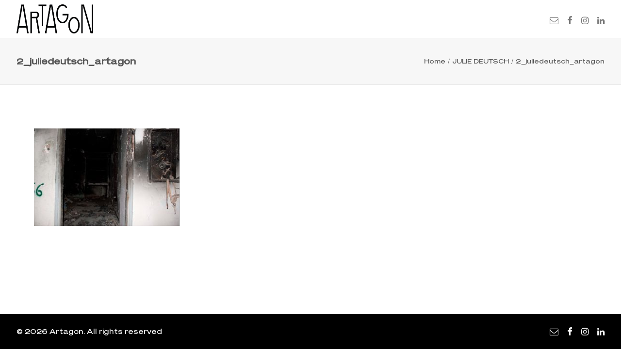

--- FILE ---
content_type: text/html; charset=UTF-8
request_url: https://www.artagon.org/en/artists/julie-deutsch-2/2_juliedeutsch_artagon/
body_size: 9854
content:

<!DOCTYPE html>
<html class="no-touch" lang="en-GB" xmlns="http://www.w3.org/1999/xhtml">
<head>
<meta http-equiv="Content-Type" content="text/html; charset=UTF-8">
<meta name="viewport" content="width=device-width, initial-scale=1">
<link rel="profile" href="http://gmpg.org/xfn/11">
<link rel="pingback" href="https://www.artagon.org/xmlrpc.php">
<meta name='robots' content='index, follow, max-image-preview:large, max-snippet:-1, max-video-preview:-1' />

	<!-- This site is optimized with the Yoast SEO plugin v19.6.1 - https://yoast.com/wordpress/plugins/seo/ -->
	<title>2_juliedeutsch_artagon | Artagon</title>
	<link rel="canonical" href="https://www.artagon.org/wp-content/uploads/2017/04/2_juliedeutsch_artagon.jpg" />
	<meta property="og:locale" content="en_GB" />
	<meta property="og:type" content="article" />
	<meta property="og:title" content="2_juliedeutsch_artagon | Artagon" />
	<meta property="og:description" content="Julie Deutsch, Sans titre, 2016 Video (still), looped - © Julie Deutsch &amp; ARTAGON" />
	<meta property="og:url" content="https://www.artagon.org/wp-content/uploads/2017/04/2_juliedeutsch_artagon.jpg" />
	<meta property="og:site_name" content="Artagon" />
	<meta property="article:publisher" content="https://www.facebook.com/artagonofficiel" />
	<meta property="article:modified_time" content="2017-05-01T11:27:20+00:00" />
	<meta property="og:image" content="https://www.artagon.org/wp-content/uploads/2017/04/2_juliedeutsch_artagon.jpg" />
	<meta property="og:image:width" content="1076" />
	<meta property="og:image:height" content="720" />
	<meta property="og:image:type" content="image/jpeg" />
	<meta name="twitter:card" content="summary" />
	<script type="application/ld+json" class="yoast-schema-graph">{"@context":"https://schema.org","@graph":[{"@type":"WebPage","@id":"https://www.artagon.org/wp-content/uploads/2017/04/2_juliedeutsch_artagon.jpg","url":"https://www.artagon.org/wp-content/uploads/2017/04/2_juliedeutsch_artagon.jpg","name":"2_juliedeutsch_artagon | Artagon","isPartOf":{"@id":"https://www.artagon.org/en/#website"},"primaryImageOfPage":{"@id":"https://www.artagon.org/wp-content/uploads/2017/04/2_juliedeutsch_artagon.jpg#primaryimage"},"image":{"@id":"https://www.artagon.org/wp-content/uploads/2017/04/2_juliedeutsch_artagon.jpg#primaryimage"},"thumbnailUrl":"https://www.artagon.org/wp-content/uploads/2017/04/2_juliedeutsch_artagon.jpg","datePublished":"2017-05-01T11:27:01+00:00","dateModified":"2017-05-01T11:27:20+00:00","breadcrumb":{"@id":"https://www.artagon.org/wp-content/uploads/2017/04/2_juliedeutsch_artagon.jpg#breadcrumb"},"inLanguage":"en-GB","potentialAction":[{"@type":"ReadAction","target":["https://www.artagon.org/wp-content/uploads/2017/04/2_juliedeutsch_artagon.jpg"]}]},{"@type":"ImageObject","inLanguage":"en-GB","@id":"https://www.artagon.org/wp-content/uploads/2017/04/2_juliedeutsch_artagon.jpg#primaryimage","url":"https://www.artagon.org/wp-content/uploads/2017/04/2_juliedeutsch_artagon.jpg","contentUrl":"https://www.artagon.org/wp-content/uploads/2017/04/2_juliedeutsch_artagon.jpg","width":1076,"height":720,"caption":"Julie Deutsch, Sans titre, 2016 Video (still), looped - © Julie Deutsch & ARTAGON"},{"@type":"BreadcrumbList","@id":"https://www.artagon.org/wp-content/uploads/2017/04/2_juliedeutsch_artagon.jpg#breadcrumb","itemListElement":[{"@type":"ListItem","position":1,"name":"Accueil","item":"https://www.artagon.org/"},{"@type":"ListItem","position":2,"name":"Artists","item":"https://www.artagon.org/en/artists/"},{"@type":"ListItem","position":3,"name":"JULIE DEUTSCH","item":"https://www.artagon.org/en/artists/julie-deutsch-2/"},{"@type":"ListItem","position":4,"name":"2_juliedeutsch_artagon"}]},{"@type":"WebSite","@id":"https://www.artagon.org/en/#website","url":"https://www.artagon.org/en/","name":"Artagon","description":"","publisher":{"@id":"https://www.artagon.org/en/#organization"},"potentialAction":[{"@type":"SearchAction","target":{"@type":"EntryPoint","urlTemplate":"https://www.artagon.org/en/?s={search_term_string}"},"query-input":"required name=search_term_string"}],"inLanguage":"en-GB"},{"@type":"Organization","@id":"https://www.artagon.org/en/#organization","name":"Artagon","url":"https://www.artagon.org/en/","sameAs":["https://www.instagram.com/artagonofficiel","https://www.facebook.com/artagonofficiel"],"logo":{"@type":"ImageObject","inLanguage":"en-GB","@id":"https://www.artagon.org/en/#/schema/logo/image/","url":"https://www.artagon.org/wp-content/uploads/2017/04/Logo-Artagon-RS.png","contentUrl":"https://www.artagon.org/wp-content/uploads/2017/04/Logo-Artagon-RS.png","width":800,"height":800,"caption":"Artagon"},"image":{"@id":"https://www.artagon.org/en/#/schema/logo/image/"}}]}</script>
	<!-- / Yoast SEO plugin. -->


<link rel='dns-prefetch' href='//assets.juicer.io' />
<link rel='dns-prefetch' href='//fonts.googleapis.com' />
<link rel='dns-prefetch' href='//s.w.org' />
<link rel="alternate" type="application/rss+xml" title="Artagon &raquo; Feed" href="https://www.artagon.org/en/feed/" />
<link rel="alternate" type="application/rss+xml" title="Artagon &raquo; Comments Feed" href="https://www.artagon.org/en/comments/feed/" />
<link rel="alternate" type="application/rss+xml" title="Artagon &raquo; 2_juliedeutsch_artagon Comments Feed" href="https://www.artagon.org/en/artists/julie-deutsch-2/2_juliedeutsch_artagon/feed/" />
<script type="text/javascript">
window._wpemojiSettings = {"baseUrl":"https:\/\/s.w.org\/images\/core\/emoji\/14.0.0\/72x72\/","ext":".png","svgUrl":"https:\/\/s.w.org\/images\/core\/emoji\/14.0.0\/svg\/","svgExt":".svg","source":{"concatemoji":"https:\/\/www.artagon.org\/wp-includes\/js\/wp-emoji-release.min.js?ver=6.0.11"}};
/*! This file is auto-generated */
!function(e,a,t){var n,r,o,i=a.createElement("canvas"),p=i.getContext&&i.getContext("2d");function s(e,t){var a=String.fromCharCode,e=(p.clearRect(0,0,i.width,i.height),p.fillText(a.apply(this,e),0,0),i.toDataURL());return p.clearRect(0,0,i.width,i.height),p.fillText(a.apply(this,t),0,0),e===i.toDataURL()}function c(e){var t=a.createElement("script");t.src=e,t.defer=t.type="text/javascript",a.getElementsByTagName("head")[0].appendChild(t)}for(o=Array("flag","emoji"),t.supports={everything:!0,everythingExceptFlag:!0},r=0;r<o.length;r++)t.supports[o[r]]=function(e){if(!p||!p.fillText)return!1;switch(p.textBaseline="top",p.font="600 32px Arial",e){case"flag":return s([127987,65039,8205,9895,65039],[127987,65039,8203,9895,65039])?!1:!s([55356,56826,55356,56819],[55356,56826,8203,55356,56819])&&!s([55356,57332,56128,56423,56128,56418,56128,56421,56128,56430,56128,56423,56128,56447],[55356,57332,8203,56128,56423,8203,56128,56418,8203,56128,56421,8203,56128,56430,8203,56128,56423,8203,56128,56447]);case"emoji":return!s([129777,127995,8205,129778,127999],[129777,127995,8203,129778,127999])}return!1}(o[r]),t.supports.everything=t.supports.everything&&t.supports[o[r]],"flag"!==o[r]&&(t.supports.everythingExceptFlag=t.supports.everythingExceptFlag&&t.supports[o[r]]);t.supports.everythingExceptFlag=t.supports.everythingExceptFlag&&!t.supports.flag,t.DOMReady=!1,t.readyCallback=function(){t.DOMReady=!0},t.supports.everything||(n=function(){t.readyCallback()},a.addEventListener?(a.addEventListener("DOMContentLoaded",n,!1),e.addEventListener("load",n,!1)):(e.attachEvent("onload",n),a.attachEvent("onreadystatechange",function(){"complete"===a.readyState&&t.readyCallback()})),(e=t.source||{}).concatemoji?c(e.concatemoji):e.wpemoji&&e.twemoji&&(c(e.twemoji),c(e.wpemoji)))}(window,document,window._wpemojiSettings);
</script>
<style type="text/css">
img.wp-smiley,
img.emoji {
	display: inline !important;
	border: none !important;
	box-shadow: none !important;
	height: 1em !important;
	width: 1em !important;
	margin: 0 0.07em !important;
	vertical-align: -0.1em !important;
	background: none !important;
	padding: 0 !important;
}
</style>
	<link rel='stylesheet' id='juicerstyle-css'  href='//assets.juicer.io/embed.css?ver=6.0.11' type='text/css' media='all' />
<link rel='stylesheet' id='wp-block-library-css'  href='https://www.artagon.org/wp-includes/css/dist/block-library/style.min.css?ver=6.0.11' type='text/css' media='all' />
<style id='global-styles-inline-css' type='text/css'>
body{--wp--preset--color--black: #000000;--wp--preset--color--cyan-bluish-gray: #abb8c3;--wp--preset--color--white: #ffffff;--wp--preset--color--pale-pink: #f78da7;--wp--preset--color--vivid-red: #cf2e2e;--wp--preset--color--luminous-vivid-orange: #ff6900;--wp--preset--color--luminous-vivid-amber: #fcb900;--wp--preset--color--light-green-cyan: #7bdcb5;--wp--preset--color--vivid-green-cyan: #00d084;--wp--preset--color--pale-cyan-blue: #8ed1fc;--wp--preset--color--vivid-cyan-blue: #0693e3;--wp--preset--color--vivid-purple: #9b51e0;--wp--preset--gradient--vivid-cyan-blue-to-vivid-purple: linear-gradient(135deg,rgba(6,147,227,1) 0%,rgb(155,81,224) 100%);--wp--preset--gradient--light-green-cyan-to-vivid-green-cyan: linear-gradient(135deg,rgb(122,220,180) 0%,rgb(0,208,130) 100%);--wp--preset--gradient--luminous-vivid-amber-to-luminous-vivid-orange: linear-gradient(135deg,rgba(252,185,0,1) 0%,rgba(255,105,0,1) 100%);--wp--preset--gradient--luminous-vivid-orange-to-vivid-red: linear-gradient(135deg,rgba(255,105,0,1) 0%,rgb(207,46,46) 100%);--wp--preset--gradient--very-light-gray-to-cyan-bluish-gray: linear-gradient(135deg,rgb(238,238,238) 0%,rgb(169,184,195) 100%);--wp--preset--gradient--cool-to-warm-spectrum: linear-gradient(135deg,rgb(74,234,220) 0%,rgb(151,120,209) 20%,rgb(207,42,186) 40%,rgb(238,44,130) 60%,rgb(251,105,98) 80%,rgb(254,248,76) 100%);--wp--preset--gradient--blush-light-purple: linear-gradient(135deg,rgb(255,206,236) 0%,rgb(152,150,240) 100%);--wp--preset--gradient--blush-bordeaux: linear-gradient(135deg,rgb(254,205,165) 0%,rgb(254,45,45) 50%,rgb(107,0,62) 100%);--wp--preset--gradient--luminous-dusk: linear-gradient(135deg,rgb(255,203,112) 0%,rgb(199,81,192) 50%,rgb(65,88,208) 100%);--wp--preset--gradient--pale-ocean: linear-gradient(135deg,rgb(255,245,203) 0%,rgb(182,227,212) 50%,rgb(51,167,181) 100%);--wp--preset--gradient--electric-grass: linear-gradient(135deg,rgb(202,248,128) 0%,rgb(113,206,126) 100%);--wp--preset--gradient--midnight: linear-gradient(135deg,rgb(2,3,129) 0%,rgb(40,116,252) 100%);--wp--preset--duotone--dark-grayscale: url('#wp-duotone-dark-grayscale');--wp--preset--duotone--grayscale: url('#wp-duotone-grayscale');--wp--preset--duotone--purple-yellow: url('#wp-duotone-purple-yellow');--wp--preset--duotone--blue-red: url('#wp-duotone-blue-red');--wp--preset--duotone--midnight: url('#wp-duotone-midnight');--wp--preset--duotone--magenta-yellow: url('#wp-duotone-magenta-yellow');--wp--preset--duotone--purple-green: url('#wp-duotone-purple-green');--wp--preset--duotone--blue-orange: url('#wp-duotone-blue-orange');--wp--preset--font-size--small: 13px;--wp--preset--font-size--medium: 20px;--wp--preset--font-size--large: 36px;--wp--preset--font-size--x-large: 42px;}.has-black-color{color: var(--wp--preset--color--black) !important;}.has-cyan-bluish-gray-color{color: var(--wp--preset--color--cyan-bluish-gray) !important;}.has-white-color{color: var(--wp--preset--color--white) !important;}.has-pale-pink-color{color: var(--wp--preset--color--pale-pink) !important;}.has-vivid-red-color{color: var(--wp--preset--color--vivid-red) !important;}.has-luminous-vivid-orange-color{color: var(--wp--preset--color--luminous-vivid-orange) !important;}.has-luminous-vivid-amber-color{color: var(--wp--preset--color--luminous-vivid-amber) !important;}.has-light-green-cyan-color{color: var(--wp--preset--color--light-green-cyan) !important;}.has-vivid-green-cyan-color{color: var(--wp--preset--color--vivid-green-cyan) !important;}.has-pale-cyan-blue-color{color: var(--wp--preset--color--pale-cyan-blue) !important;}.has-vivid-cyan-blue-color{color: var(--wp--preset--color--vivid-cyan-blue) !important;}.has-vivid-purple-color{color: var(--wp--preset--color--vivid-purple) !important;}.has-black-background-color{background-color: var(--wp--preset--color--black) !important;}.has-cyan-bluish-gray-background-color{background-color: var(--wp--preset--color--cyan-bluish-gray) !important;}.has-white-background-color{background-color: var(--wp--preset--color--white) !important;}.has-pale-pink-background-color{background-color: var(--wp--preset--color--pale-pink) !important;}.has-vivid-red-background-color{background-color: var(--wp--preset--color--vivid-red) !important;}.has-luminous-vivid-orange-background-color{background-color: var(--wp--preset--color--luminous-vivid-orange) !important;}.has-luminous-vivid-amber-background-color{background-color: var(--wp--preset--color--luminous-vivid-amber) !important;}.has-light-green-cyan-background-color{background-color: var(--wp--preset--color--light-green-cyan) !important;}.has-vivid-green-cyan-background-color{background-color: var(--wp--preset--color--vivid-green-cyan) !important;}.has-pale-cyan-blue-background-color{background-color: var(--wp--preset--color--pale-cyan-blue) !important;}.has-vivid-cyan-blue-background-color{background-color: var(--wp--preset--color--vivid-cyan-blue) !important;}.has-vivid-purple-background-color{background-color: var(--wp--preset--color--vivid-purple) !important;}.has-black-border-color{border-color: var(--wp--preset--color--black) !important;}.has-cyan-bluish-gray-border-color{border-color: var(--wp--preset--color--cyan-bluish-gray) !important;}.has-white-border-color{border-color: var(--wp--preset--color--white) !important;}.has-pale-pink-border-color{border-color: var(--wp--preset--color--pale-pink) !important;}.has-vivid-red-border-color{border-color: var(--wp--preset--color--vivid-red) !important;}.has-luminous-vivid-orange-border-color{border-color: var(--wp--preset--color--luminous-vivid-orange) !important;}.has-luminous-vivid-amber-border-color{border-color: var(--wp--preset--color--luminous-vivid-amber) !important;}.has-light-green-cyan-border-color{border-color: var(--wp--preset--color--light-green-cyan) !important;}.has-vivid-green-cyan-border-color{border-color: var(--wp--preset--color--vivid-green-cyan) !important;}.has-pale-cyan-blue-border-color{border-color: var(--wp--preset--color--pale-cyan-blue) !important;}.has-vivid-cyan-blue-border-color{border-color: var(--wp--preset--color--vivid-cyan-blue) !important;}.has-vivid-purple-border-color{border-color: var(--wp--preset--color--vivid-purple) !important;}.has-vivid-cyan-blue-to-vivid-purple-gradient-background{background: var(--wp--preset--gradient--vivid-cyan-blue-to-vivid-purple) !important;}.has-light-green-cyan-to-vivid-green-cyan-gradient-background{background: var(--wp--preset--gradient--light-green-cyan-to-vivid-green-cyan) !important;}.has-luminous-vivid-amber-to-luminous-vivid-orange-gradient-background{background: var(--wp--preset--gradient--luminous-vivid-amber-to-luminous-vivid-orange) !important;}.has-luminous-vivid-orange-to-vivid-red-gradient-background{background: var(--wp--preset--gradient--luminous-vivid-orange-to-vivid-red) !important;}.has-very-light-gray-to-cyan-bluish-gray-gradient-background{background: var(--wp--preset--gradient--very-light-gray-to-cyan-bluish-gray) !important;}.has-cool-to-warm-spectrum-gradient-background{background: var(--wp--preset--gradient--cool-to-warm-spectrum) !important;}.has-blush-light-purple-gradient-background{background: var(--wp--preset--gradient--blush-light-purple) !important;}.has-blush-bordeaux-gradient-background{background: var(--wp--preset--gradient--blush-bordeaux) !important;}.has-luminous-dusk-gradient-background{background: var(--wp--preset--gradient--luminous-dusk) !important;}.has-pale-ocean-gradient-background{background: var(--wp--preset--gradient--pale-ocean) !important;}.has-electric-grass-gradient-background{background: var(--wp--preset--gradient--electric-grass) !important;}.has-midnight-gradient-background{background: var(--wp--preset--gradient--midnight) !important;}.has-small-font-size{font-size: var(--wp--preset--font-size--small) !important;}.has-medium-font-size{font-size: var(--wp--preset--font-size--medium) !important;}.has-large-font-size{font-size: var(--wp--preset--font-size--large) !important;}.has-x-large-font-size{font-size: var(--wp--preset--font-size--x-large) !important;}
</style>
<link rel='stylesheet' id='contact-form-7-css'  href='https://www.artagon.org/wp-content/plugins/contact-form-7/includes/css/styles.css?ver=5.6.3' type='text/css' media='all' />
<link rel='stylesheet' id='uncodefont-google-css'  href='//fonts.googleapis.com/css?family=Roboto+Condensed%3A300%2C300italic%2Cregular%2Citalic%2C700%2C700italic&#038;subset=cyrillic-ext%2Cgreek-ext%2Clatin%2Cgreek%2Cvietnamese%2Ccyrillic%2Clatin-ext&#038;ver=2.3.0.5' type='text/css' media='all' />
<link rel='stylesheet' id='uaf_client_css-css'  href='https://www.artagon.org/wp-content/uploads/useanyfont/uaf.css?ver=1662741937' type='text/css' media='all' />
<link rel='stylesheet' id='wpcustom-cusors-css'  href='https://www.artagon.org/wp-content/plugins/wp-custom-cursors/public/css/wp_custom_cursors_main_style.css?ver=3.0' type='text/css' media='all' />
<link rel='stylesheet' id='uncode-style-css'  href='https://www.artagon.org/wp-content/themes/uncode/library/css/style.css' type='text/css' media='all' />
<style id='uncode-style-inline-css' type='text/css'>

@media (max-width: 959px) { .navbar-brand > * { height: 38px !important;}}
@media (min-width: 960px) { .limit-width { max-width: 100%; margin: auto;}}
@media (min-width: 960px) { .limit-width { max-width: 100%; margin: auto;}}
.menu-primary ul.menu-smart > li > a, .menu-primary ul.menu-smart li.dropdown > a, .menu-primary ul.menu-smart li.mega-menu > a, .vmenu-container ul.menu-smart > li > a, .vmenu-container ul.menu-smart li.dropdown > a { text-transform: uppercase; }
body.menu-custom-padding .col-lg-0.logo-container, body.menu-custom-padding .col-lg-2.logo-container, body.menu-custom-padding .col-lg-12 .logo-container, body.menu-custom-padding .col-lg-4.logo-container { padding-top: 9px; padding-bottom: 9px; }
body.menu-custom-padding .col-lg-0.logo-container.shrinked, body.menu-custom-padding .col-lg-2.logo-container.shrinked, body.menu-custom-padding .col-lg-12 .logo-container.shrinked, body.menu-custom-padding .col-lg-4.logo-container.shrinked { padding-top: 0px; padding-bottom: 0px; }
@media (max-width: 959px) { body.menu-custom-padding .menu-container .logo-container { padding-top: 9px !important; padding-bottom: 9px !important; } }
</style>
<link rel='stylesheet' id='uncode-icons-css'  href='https://www.artagon.org/wp-content/themes/uncode/library/css/uncode-icons.css' type='text/css' media='all' />
<link rel='stylesheet' id='uncode-custom-style-css'  href='https://www.artagon.org/wp-content/themes/uncode/library/css/style-custom.css' type='text/css' media='all' />
<link rel='stylesheet' id='child-style-css'  href='https://www.artagon.org/wp-content/themes/uncode-child/style.css' type='text/css' media='all' />
<link rel='stylesheet' id='cursor_css-css'  href='https://www.artagon.org/wp-content/plugins/mouse-cursor-customizer/cursor.css?ver=6.0.11' type='text/css' media='all' />
<style id='cursor_css-inline-css' type='text/css'>

    /* Cursor customization for body */

    body, 
    body span, 
    body div {
        cursor: url(https://www.artagon.org/wp-content/plugins/mouse-cursor-customizer/cursor/cursor_file1/Cursor-Web-Artagon-1-NEW_CURSOR.png), auto!important;
    }
    

    body.cursor-customizer103.cursor-customizer104.cursor-customizer105.cursor-customizer106,
    body.cursor-customizer103.cursor-customizer104.cursor-customizer105.cursor-customizer106 span,
    body.cursor-customizer103.cursor-customizer104.cursor-customizer105.cursor-customizer106 div {
        cursor: url(https://www.artagon.org/wp-content/plugins/mouse-cursor-customizer/cursor/cursor_file1/Cursor-Web-Artagon-1-NEW_CURSOR.png), auto!important;
    }


    /* Cursor customization for links  */

    body a {
        cursor: url(https://www.artagon.org/wp-content/plugins/mouse-cursor-customizer/cursor/cursor_file1/Cursor-Web-Artagon-1-NEW_CURSOR.png), pointer!important;
    }
    
    body a.cursor-customizer103.cursor-customizer104.cursor-customizer105.cursor-customizer106 {
        cursor: url(https://www.artagon.org/wp-content/plugins/mouse-cursor-customizer/cursor/cursor_file1/Cursor-Web-Artagon-1-NEW_CURSOR.png), pointer!important;
    }
    
    
    /* ( v 1.2 Temporarily disable cursor changes on buttons )

    body button {
        cursor: url(https://www.artagon.org/wp-content/plugins/mouse-cursor-customizer/cursor/cursor_file1/Cursor-Web-Artagon-1-NEW_CURSOR.png), pointer!important;
    }
    
    body button.cursor-customizer103.cursor-customizer104.cursor-customizer105.cursor-customizer106 {
        cursor: url(https://www.artagon.org/wp-content/plugins/mouse-cursor-customizer/cursor/cursor_file1/Cursor-Web-Artagon-1-NEW_CURSOR.png), pointer!important;
    }

    body input {
        cursor: url(https://www.artagon.org/wp-content/plugins/mouse-cursor-customizer/cursor/cursor_file1/Cursor-Web-Artagon-1-NEW_CURSOR.png), pointer!important;
    }

    body input.cursor-customizer103.cursor-customizer104.cursor-customizer105.cursor-customizer106 {
        cursor: url(https://www.artagon.org/wp-content/plugins/mouse-cursor-customizer/cursor/cursor_file1/Cursor-Web-Artagon-1-NEW_CURSOR.png), pointer!important;
    }
    
    */
</style>
<script type='text/javascript' src='https://www.artagon.org/wp-includes/js/jquery/jquery.min.js?ver=3.6.0' id='jquery-core-js'></script>
<script type='text/javascript' src='https://www.artagon.org/wp-includes/js/jquery/jquery-migrate.min.js?ver=3.3.2' id='jquery-migrate-js'></script>
<script type='text/javascript' src='//assets.juicer.io/embed-no-jquery.js?ver=6.0.11' id='juicerembed-js'></script>
<script type='text/javascript' id='uncode-init-js-extra'>
/* <![CDATA[ */
var SiteParameters = {"days":"days","hours":"hours","minutes":"minutes","seconds":"seconds","constant_scroll":"on","scroll_speed":"2","parallax_factor":"0.25","loading":"Loading\u2026","slide_name":"slide","slide_footer":"footer","ajax_url":"https:\/\/www.artagon.org\/wp-admin\/admin-ajax.php","nonce_adaptive_images":"cc519b9a27","enable_debug":"","block_mobile_videos":"","is_frontend_editor":"","mobile_parallax_allowed":"","wireframes_plugin_active":"","sticky_elements":"off","lazyload_type":""};
/* ]]> */
</script>
<script type='text/javascript' src='https://www.artagon.org/wp-content/themes/uncode/library/js/min/init.min.js' id='uncode-init-js'></script>
<script type='text/javascript' src='https://www.artagon.org/wp-content/plugins/mouse-cursor-customizer/plugin.js?ver=6.0.11' id='cursor_public_js-js'></script>
<link rel="https://api.w.org/" href="https://www.artagon.org/wp-json/" /><link rel="alternate" type="application/json" href="https://www.artagon.org/wp-json/wp/v2/media/60707" /><link rel="EditURI" type="application/rsd+xml" title="RSD" href="https://www.artagon.org/xmlrpc.php?rsd" />
<link rel="wlwmanifest" type="application/wlwmanifest+xml" href="https://www.artagon.org/wp-includes/wlwmanifest.xml" /> 
<meta name="generator" content="WordPress 6.0.11" />
<link rel='shortlink' href='https://www.artagon.org/?p=60707' />
<link rel="alternate" type="application/json+oembed" href="https://www.artagon.org/wp-json/oembed/1.0/embed?url=https%3A%2F%2Fwww.artagon.org%2Fen%2Fartists%2Fjulie-deutsch-2%2F2_juliedeutsch_artagon%2F" />
<link rel="alternate" type="text/xml+oembed" href="https://www.artagon.org/wp-json/oembed/1.0/embed?url=https%3A%2F%2Fwww.artagon.org%2Fen%2Fartists%2Fjulie-deutsch-2%2F2_juliedeutsch_artagon%2F&#038;format=xml" />
<style type="text/css">.recentcomments a{display:inline !important;padding:0 !important;margin:0 !important;}</style><link rel="icon" href="https://www.artagon.org/wp-content/uploads/2017/04/cropped-Star-Artagon-Web-32x32.png" sizes="32x32" />
<link rel="icon" href="https://www.artagon.org/wp-content/uploads/2017/04/cropped-Star-Artagon-Web-192x192.png" sizes="192x192" />
<link rel="apple-touch-icon" href="https://www.artagon.org/wp-content/uploads/2017/04/cropped-Star-Artagon-Web-180x180.png" />
<meta name="msapplication-TileImage" content="https://www.artagon.org/wp-content/uploads/2017/04/cropped-Star-Artagon-Web-270x270.png" />
<noscript><style> .wpb_animate_when_almost_visible { opacity: 1; }</style></noscript></head>
<body class="attachment attachment-template-default attachmentid-60707 attachment-jpeg  style-color-xsdn-bg hormenu-position-left hmenu hmenu-position-center header-full-width main-center-align menu-custom-padding menu-mobile-centered mobile-parallax-not-allowed ilb-no-bounce unreg uncode-logo-mobile uncode-btn-square qw-body-scroll-disabled wpb-js-composer js-comp-ver-6.9.0 vc_responsive" data-border="0">
		<svg xmlns="http://www.w3.org/2000/svg" viewBox="0 0 0 0" width="0" height="0" focusable="false" role="none" style="visibility: hidden; position: absolute; left: -9999px; overflow: hidden;" ><defs><filter id="wp-duotone-dark-grayscale"><feColorMatrix color-interpolation-filters="sRGB" type="matrix" values=" .299 .587 .114 0 0 .299 .587 .114 0 0 .299 .587 .114 0 0 .299 .587 .114 0 0 " /><feComponentTransfer color-interpolation-filters="sRGB" ><feFuncR type="table" tableValues="0 0.49803921568627" /><feFuncG type="table" tableValues="0 0.49803921568627" /><feFuncB type="table" tableValues="0 0.49803921568627" /><feFuncA type="table" tableValues="1 1" /></feComponentTransfer><feComposite in2="SourceGraphic" operator="in" /></filter></defs></svg><svg xmlns="http://www.w3.org/2000/svg" viewBox="0 0 0 0" width="0" height="0" focusable="false" role="none" style="visibility: hidden; position: absolute; left: -9999px; overflow: hidden;" ><defs><filter id="wp-duotone-grayscale"><feColorMatrix color-interpolation-filters="sRGB" type="matrix" values=" .299 .587 .114 0 0 .299 .587 .114 0 0 .299 .587 .114 0 0 .299 .587 .114 0 0 " /><feComponentTransfer color-interpolation-filters="sRGB" ><feFuncR type="table" tableValues="0 1" /><feFuncG type="table" tableValues="0 1" /><feFuncB type="table" tableValues="0 1" /><feFuncA type="table" tableValues="1 1" /></feComponentTransfer><feComposite in2="SourceGraphic" operator="in" /></filter></defs></svg><svg xmlns="http://www.w3.org/2000/svg" viewBox="0 0 0 0" width="0" height="0" focusable="false" role="none" style="visibility: hidden; position: absolute; left: -9999px; overflow: hidden;" ><defs><filter id="wp-duotone-purple-yellow"><feColorMatrix color-interpolation-filters="sRGB" type="matrix" values=" .299 .587 .114 0 0 .299 .587 .114 0 0 .299 .587 .114 0 0 .299 .587 .114 0 0 " /><feComponentTransfer color-interpolation-filters="sRGB" ><feFuncR type="table" tableValues="0.54901960784314 0.98823529411765" /><feFuncG type="table" tableValues="0 1" /><feFuncB type="table" tableValues="0.71764705882353 0.25490196078431" /><feFuncA type="table" tableValues="1 1" /></feComponentTransfer><feComposite in2="SourceGraphic" operator="in" /></filter></defs></svg><svg xmlns="http://www.w3.org/2000/svg" viewBox="0 0 0 0" width="0" height="0" focusable="false" role="none" style="visibility: hidden; position: absolute; left: -9999px; overflow: hidden;" ><defs><filter id="wp-duotone-blue-red"><feColorMatrix color-interpolation-filters="sRGB" type="matrix" values=" .299 .587 .114 0 0 .299 .587 .114 0 0 .299 .587 .114 0 0 .299 .587 .114 0 0 " /><feComponentTransfer color-interpolation-filters="sRGB" ><feFuncR type="table" tableValues="0 1" /><feFuncG type="table" tableValues="0 0.27843137254902" /><feFuncB type="table" tableValues="0.5921568627451 0.27843137254902" /><feFuncA type="table" tableValues="1 1" /></feComponentTransfer><feComposite in2="SourceGraphic" operator="in" /></filter></defs></svg><svg xmlns="http://www.w3.org/2000/svg" viewBox="0 0 0 0" width="0" height="0" focusable="false" role="none" style="visibility: hidden; position: absolute; left: -9999px; overflow: hidden;" ><defs><filter id="wp-duotone-midnight"><feColorMatrix color-interpolation-filters="sRGB" type="matrix" values=" .299 .587 .114 0 0 .299 .587 .114 0 0 .299 .587 .114 0 0 .299 .587 .114 0 0 " /><feComponentTransfer color-interpolation-filters="sRGB" ><feFuncR type="table" tableValues="0 0" /><feFuncG type="table" tableValues="0 0.64705882352941" /><feFuncB type="table" tableValues="0 1" /><feFuncA type="table" tableValues="1 1" /></feComponentTransfer><feComposite in2="SourceGraphic" operator="in" /></filter></defs></svg><svg xmlns="http://www.w3.org/2000/svg" viewBox="0 0 0 0" width="0" height="0" focusable="false" role="none" style="visibility: hidden; position: absolute; left: -9999px; overflow: hidden;" ><defs><filter id="wp-duotone-magenta-yellow"><feColorMatrix color-interpolation-filters="sRGB" type="matrix" values=" .299 .587 .114 0 0 .299 .587 .114 0 0 .299 .587 .114 0 0 .299 .587 .114 0 0 " /><feComponentTransfer color-interpolation-filters="sRGB" ><feFuncR type="table" tableValues="0.78039215686275 1" /><feFuncG type="table" tableValues="0 0.94901960784314" /><feFuncB type="table" tableValues="0.35294117647059 0.47058823529412" /><feFuncA type="table" tableValues="1 1" /></feComponentTransfer><feComposite in2="SourceGraphic" operator="in" /></filter></defs></svg><svg xmlns="http://www.w3.org/2000/svg" viewBox="0 0 0 0" width="0" height="0" focusable="false" role="none" style="visibility: hidden; position: absolute; left: -9999px; overflow: hidden;" ><defs><filter id="wp-duotone-purple-green"><feColorMatrix color-interpolation-filters="sRGB" type="matrix" values=" .299 .587 .114 0 0 .299 .587 .114 0 0 .299 .587 .114 0 0 .299 .587 .114 0 0 " /><feComponentTransfer color-interpolation-filters="sRGB" ><feFuncR type="table" tableValues="0.65098039215686 0.40392156862745" /><feFuncG type="table" tableValues="0 1" /><feFuncB type="table" tableValues="0.44705882352941 0.4" /><feFuncA type="table" tableValues="1 1" /></feComponentTransfer><feComposite in2="SourceGraphic" operator="in" /></filter></defs></svg><svg xmlns="http://www.w3.org/2000/svg" viewBox="0 0 0 0" width="0" height="0" focusable="false" role="none" style="visibility: hidden; position: absolute; left: -9999px; overflow: hidden;" ><defs><filter id="wp-duotone-blue-orange"><feColorMatrix color-interpolation-filters="sRGB" type="matrix" values=" .299 .587 .114 0 0 .299 .587 .114 0 0 .299 .587 .114 0 0 .299 .587 .114 0 0 " /><feComponentTransfer color-interpolation-filters="sRGB" ><feFuncR type="table" tableValues="0.098039215686275 1" /><feFuncG type="table" tableValues="0 0.66274509803922" /><feFuncB type="table" tableValues="0.84705882352941 0.41960784313725" /><feFuncA type="table" tableValues="1 1" /></feComponentTransfer><feComposite in2="SourceGraphic" operator="in" /></filter></defs></svg><div class="body-borders" data-border="0"><div class="top-border body-border-shadow"></div><div class="right-border body-border-shadow"></div><div class="bottom-border body-border-shadow"></div><div class="left-border body-border-shadow"></div><div class="top-border style-light-bg"></div><div class="right-border style-light-bg"></div><div class="bottom-border style-light-bg"></div><div class="left-border style-light-bg"></div></div>	<div class="box-wrapper">
		<div class="box-container">
		<script type="text/javascript" id="initBox">UNCODE.initBox();</script>
		<div class="menu-wrapper menu-sticky menu-no-arrows">
													
													<header id="masthead" class="navbar menu-primary menu-light submenu-light menu-transparent menu-add-padding style-light-original menu-absolute menu-with-logo">
														<div class="menu-container style-color-xsdn-bg menu-no-borders">
															<div class="row-menu">
																<div class="row-menu-inner">
																	<div id="logo-container-mobile" class="col-lg-0 logo-container middle">
																		<div id="main-logo" class="navbar-header style-light">
																			<a href="https://www.artagon.org/en/" class="navbar-brand" data-padding-shrink ="0" data-minheight="14"><div class="logo-image main-logo logo-skinnable" data-maxheight="60" style="height: 60px;"><img src="https://www.artagon.org/wp-content/uploads/2022/02/Logo-Artagon-Web.png" alt="logo" width="4783" height="1812" class="img-responsive" /></div><div class="logo-image mobile-logo logo-skinnable" data-maxheight="60" style="height: 60px;"><img src="https://www.artagon.org/wp-content/uploads/2022/08/Logo-Artagon-Web-Menu-Mobile.png" alt="logo" width="4783" height="1912" class="img-responsive" /></div></a>
																		</div>
																		<div class="mmb-container"><div class="mobile-additional-icons"></div><div class="mobile-menu-button 1 mobile-menu-button-light lines-button x2"><span class="lines"></span></div></div>
																	</div>
																	<div class="col-lg-12 main-menu-container middle">
																		<div class="menu-horizontal">
																			<div class="menu-horizontal-inner">
																				<div class="nav navbar-nav navbar-nav-last"><ul class="menu-smart sm menu-icons menu-smart-social"><li class="menu-item-link social-icon tablet-hidden mobile-hidden social-336376"><a href="http://eepurl.com/buTdyb" class="social-menu-link" target="_blank"><i class="fa fa-envelope-o"></i></a></li><li class="menu-item-link social-icon tablet-hidden mobile-hidden social-816565"><a href="https://www.facebook.com/artagonofficiel" class="social-menu-link" target="_blank"><i class="fa fa-facebook"></i></a></li><li class="menu-item-link social-icon tablet-hidden mobile-hidden social-431880"><a href="https://www.instagram.com/artagonofficiel" class="social-menu-link" target="_blank"><i class="fa fa-instagram"></i></a></li><li class="menu-item-link social-icon tablet-hidden mobile-hidden social-132562"><a href="https://www.linkedin.com/company/artagonofficiel" class="social-menu-link" target="_blank"><i class="fa fa-linkedin"></i></a></li></ul></div></div>
																		</div>
																	</div>
																</div>
															</div>
														</div>
													</header>
												</div>			<script type="text/javascript" id="fixMenuHeight">UNCODE.fixMenuHeight();</script>
			<div class="main-wrapper">
				<div class="main-container">
					<div class="page-wrapper">
						<div class="sections-container">
<script type="text/javascript">UNCODE.initHeader();</script><div class="row-container row-breadcrumb row-breadcrumb-light text-right">
		  					<div class="row row-parent style-light">
									<div class="breadcrumb-title h5 text-bold">2_juliedeutsch_artagon</div><ol class="breadcrumb header-subtitle"><li><a href="https://www.artagon.org/en/">Home</a></li><li><a href="https://www.artagon.org/en/artists/julie-deutsch-2/">JULIE DEUTSCH</a></li><li class="current">2_juliedeutsch_artagon</li></ol>
								</div>
							</div><article id="post-60707" class="page-body style-color-xsdn-bg post-60707 attachment type-attachment status-inherit hentry">
						<div class="post-wrapper">
							<div class="post-body"><div class="post-content un-no-sidebar-layout"><div class="row-container">
		  					<div class="row row-parent style-light double-top-padding double-bottom-padding">
									<div class="row-container">
		  					<div class="row row-parent style-light no-top-padding double-bottom-padding">
									<p class="attachment"><a href='https://www.artagon.org/wp-content/uploads/2017/04/2_juliedeutsch_artagon.jpg'><img width="300" height="201" src="https://www.artagon.org/wp-content/uploads/2017/04/2_juliedeutsch_artagon-300x201.jpg" class="attachment-medium size-medium" alt="" srcset="https://www.artagon.org/wp-content/uploads/2017/04/2_juliedeutsch_artagon-300x201.jpg 300w, https://www.artagon.org/wp-content/uploads/2017/04/2_juliedeutsch_artagon-768x514.jpg 768w, https://www.artagon.org/wp-content/uploads/2017/04/2_juliedeutsch_artagon-1024x685.jpg 1024w, https://www.artagon.org/wp-content/uploads/2017/04/2_juliedeutsch_artagon.jpg 1076w" sizes="(max-width: 300px) 100vw, 300px" /></a></p>

								</div>
							</div>
								</div>
							</div></div></div>
						</div>
					</article>
								</div><!-- sections container -->
							</div><!-- page wrapper -->
												<footer id="colophon" class="site-footer">
							<div class="row-container style-color-jevc-bg footer-last">
		  					<div class="row row-parent style-dark no-top-padding no-h-padding no-bottom-padding">
									<div class="site-info uncell col-lg-6 pos-middle text-left">&copy; 2026 Artagon. All rights reserved</div><!-- site info --><div class="uncell col-lg-6 pos-middle text-right"><div class="social-icon icon-box icon-box-top icon-inline"><a href="http://eepurl.com/buTdyb" target="_blank"><i class="fa fa-envelope-o"></i></a></div><div class="social-icon icon-box icon-box-top icon-inline"><a href="https://www.facebook.com/artagonofficiel" target="_blank"><i class="fa fa-facebook"></i></a></div><div class="social-icon icon-box icon-box-top icon-inline"><a href="https://www.instagram.com/artagonofficiel" target="_blank"><i class="fa fa-instagram"></i></a></div><div class="social-icon icon-box icon-box-top icon-inline"><a href="https://www.linkedin.com/company/artagonofficiel" target="_blank"><i class="fa fa-linkedin"></i></a></div></div>
								</div>
							</div>						</footer>
																	</div><!-- main container -->
				</div><!-- main wrapper -->
							</div><!-- box container -->
		</div><!-- box wrapper -->
		<div class="style-light footer-scroll-top footer-scroll-higher"><a href="#" class="scroll-top"><i class="fa fa-angle-up fa-stack btn-default btn-hover-nobg"></i></a></div>
		
	<script type="text/javascript"> </script><script type='text/javascript' src='https://www.artagon.org/wp-includes/js/underscore.min.js?ver=1.13.3' id='underscore-js'></script>
<script type='text/javascript' id='daves-wordpress-live-search-js-extra'>
/* <![CDATA[ */
var DavesWordPressLiveSearchConfig = {"resultsDirection":"","showThumbs":"false","showExcerpt":"false","displayPostCategory":"false","showMoreResultsLink":"true","minCharsToSearch":"0","xOffset":"0","yOffset":"0","blogURL":"https:\/\/www.artagon.org","ajaxURL":"https:\/\/www.artagon.org\/wp-admin\/admin-ajax.php","viewMoreText":"View more results","outdatedJQuery":"Dave's WordPress Live Search requires jQuery 1.2.6 or higher. WordPress ships with current jQuery versions. But if you are seeing this message, it's likely that another plugin is including an earlier version.","resultTemplate":"<ul id=\"dwls_search_results\" class=\"search_results dwls_search_results\">\n<input type=\"hidden\" name=\"query\" value=\"<%- resultsSearchTerm %>\" \/>\n<% _.each(searchResults, function(searchResult, index, list) { %>\n        <%\n        \/\/ Thumbnails\n        if(DavesWordPressLiveSearchConfig.showThumbs == \"true\" && searchResult.attachment_thumbnail) {\n                liClass = \"post_with_thumb\";\n        }\n        else {\n                liClass = \"\";\n        }\n        %>\n        <li class=\"post-<%= searchResult.ID %> daves-wordpress-live-search_result <%- liClass %>\">\n\n        <a href=\"<%= searchResult.permalink %>\" class=\"daves-wordpress-live-search_title\">\n        <% if(DavesWordPressLiveSearchConfig.displayPostCategory == \"true\" && searchResult.post_category !== undefined) { %>\n                <span class=\"search-category\"><%= searchResult.post_category %><\/span>\n        <% } %><span class=\"search-title\"><%= searchResult.post_title %><\/span><\/a>\n\n        <% if(searchResult.post_price !== undefined) { %>\n                <p class=\"price\"><%- searchResult.post_price %><\/p>\n        <% } %>\n\n        <% if(DavesWordPressLiveSearchConfig.showExcerpt == \"true\" && searchResult.post_excerpt) { %>\n                <%= searchResult.post_excerpt %>\n        <% } %>\n\n        <% if(e.displayPostMeta) { %>\n                <p class=\"meta clearfix daves-wordpress-live-search_author\" id=\"daves-wordpress-live-search_author\">Posted by <%- searchResult.post_author_nicename %><\/p><p id=\"daves-wordpress-live-search_date\" class=\"meta clearfix daves-wordpress-live-search_date\"><%- searchResult.post_date %><\/p>\n        <% } %>\n        <div class=\"clearfix\"><\/div><\/li>\n<% }); %>\n\n<% if(searchResults[0].show_more !== undefined && searchResults[0].show_more && DavesWordPressLiveSearchConfig.showMoreResultsLink == \"true\") { %>\n        <div class=\"clearfix search_footer\"><a href=\"<%= DavesWordPressLiveSearchConfig.blogURL %>\/?s=<%-  resultsSearchTerm %>\"><%- DavesWordPressLiveSearchConfig.viewMoreText %><\/a><\/div>\n<% } %>\n\n<\/ul>"};
/* ]]> */
</script>
<script type='text/javascript' src='https://www.artagon.org/wp-content/plugins/uncode-daves-wordpress-live-search/js/daves-wordpress-live-search.js?ver=6.0.11' id='daves-wordpress-live-search-js'></script>
<script type='text/javascript' src='https://www.artagon.org/wp-content/plugins/contact-form-7/includes/swv/js/index.js?ver=5.6.3' id='swv-js'></script>
<script type='text/javascript' id='contact-form-7-js-extra'>
/* <![CDATA[ */
var wpcf7 = {"api":{"root":"https:\/\/www.artagon.org\/wp-json\/","namespace":"contact-form-7\/v1"},"cached":"1"};
/* ]]> */
</script>
<script type='text/javascript' src='https://www.artagon.org/wp-content/plugins/contact-form-7/includes/js/index.js?ver=5.6.3' id='contact-form-7-js'></script>
<script type='text/javascript' id='wpcustom-cusors-js-extra'>
/* <![CDATA[ */
var cursors = [];
/* ]]> */
</script>
<script type='text/javascript' src='https://www.artagon.org/wp-content/plugins/wp-custom-cursors/public/js/wp_custom_cursors_main_script.js?ver=3.0' id='wpcustom-cusors-js'></script>
<script type='text/javascript' id='mediaelement-core-js-before'>
var mejsL10n = {"language":"en","strings":{"mejs.download-file":"Download File","mejs.install-flash":"You are using a browser that does not have Flash player enabled or installed. Please turn on your Flash player plugin or download the latest version from https:\/\/get.adobe.com\/flashplayer\/","mejs.fullscreen":"Fullscreen","mejs.play":"Play","mejs.pause":"Pause","mejs.time-slider":"Time Slider","mejs.time-help-text":"Use Left\/Right Arrow keys to advance one second, Up\/Down arrows to advance ten seconds.","mejs.live-broadcast":"Live Broadcast","mejs.volume-help-text":"Use Up\/Down Arrow keys to increase or decrease volume.","mejs.unmute":"Unmute","mejs.mute":"Mute","mejs.volume-slider":"Volume Slider","mejs.video-player":"Video Player","mejs.audio-player":"Audio Player","mejs.captions-subtitles":"Captions\/Subtitles","mejs.captions-chapters":"Chapters","mejs.none":"None","mejs.afrikaans":"Afrikaans","mejs.albanian":"Albanian","mejs.arabic":"Arabic","mejs.belarusian":"Belarusian","mejs.bulgarian":"Bulgarian","mejs.catalan":"Catalan","mejs.chinese":"Chinese","mejs.chinese-simplified":"Chinese (Simplified)","mejs.chinese-traditional":"Chinese (Traditional)","mejs.croatian":"Croatian","mejs.czech":"Czech","mejs.danish":"Danish","mejs.dutch":"Dutch","mejs.english":"English","mejs.estonian":"Estonian","mejs.filipino":"Filipino","mejs.finnish":"Finnish","mejs.french":"French","mejs.galician":"Galician","mejs.german":"German","mejs.greek":"Greek","mejs.haitian-creole":"Haitian Creole","mejs.hebrew":"Hebrew","mejs.hindi":"Hindi","mejs.hungarian":"Hungarian","mejs.icelandic":"Icelandic","mejs.indonesian":"Indonesian","mejs.irish":"Irish","mejs.italian":"Italian","mejs.japanese":"Japanese","mejs.korean":"Korean","mejs.latvian":"Latvian","mejs.lithuanian":"Lithuanian","mejs.macedonian":"Macedonian","mejs.malay":"Malay","mejs.maltese":"Maltese","mejs.norwegian":"Norwegian","mejs.persian":"Persian","mejs.polish":"Polish","mejs.portuguese":"Portuguese","mejs.romanian":"Romanian","mejs.russian":"Russian","mejs.serbian":"Serbian","mejs.slovak":"Slovak","mejs.slovenian":"Slovenian","mejs.spanish":"Spanish","mejs.swahili":"Swahili","mejs.swedish":"Swedish","mejs.tagalog":"Tagalog","mejs.thai":"Thai","mejs.turkish":"Turkish","mejs.ukrainian":"Ukrainian","mejs.vietnamese":"Vietnamese","mejs.welsh":"Welsh","mejs.yiddish":"Yiddish"}};
</script>
<script type='text/javascript' src='https://www.artagon.org/wp-includes/js/mediaelement/mediaelement-and-player.min.js?ver=4.2.16' id='mediaelement-core-js'></script>
<script type='text/javascript' src='https://www.artagon.org/wp-includes/js/mediaelement/mediaelement-migrate.min.js?ver=6.0.11' id='mediaelement-migrate-js'></script>
<script type='text/javascript' id='mediaelement-js-extra'>
/* <![CDATA[ */
var _wpmejsSettings = {"pluginPath":"\/wp-includes\/js\/mediaelement\/","classPrefix":"mejs-","stretching":"responsive"};
/* ]]> */
</script>
<script type='text/javascript' src='https://www.artagon.org/wp-includes/js/mediaelement/wp-mediaelement.min.js?ver=6.0.11' id='wp-mediaelement-js'></script>
<script type='text/javascript' src='https://www.artagon.org/wp-content/themes/uncode/library/js/min/plugins.min.js' id='uncode-plugins-js'></script>
<script type='text/javascript' src='https://www.artagon.org/wp-content/themes/uncode/library/js/min/app.min.js' id='uncode-app-js'></script>
<script type='text/javascript' src='https://www.artagon.org/wp-includes/js/comment-reply.min.js?ver=6.0.11' id='comment-reply-js'></script>
<script type='text/javascript'>
(function() {
				var expirationDate = new Date();
				expirationDate.setTime( expirationDate.getTime() + 31536000 * 1000 );
				document.cookie = "pll_language=en; expires=" + expirationDate.toUTCString() + "; path=/; secure; SameSite=Lax";
			}());
</script>
</body>
</html>

<!--
Performance optimized by W3 Total Cache. Learn more: https://www.boldgrid.com/w3-total-cache/


Served from: www.artagon.org @ 2026-01-22 18:48:30 by W3 Total Cache
-->